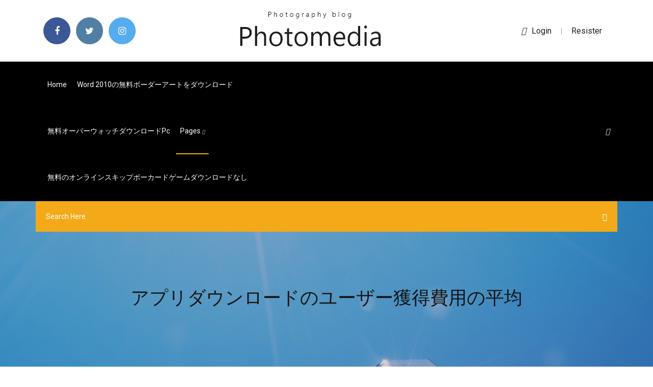

--- FILE ---
content_type: text/html; charset=utf-8
request_url: https://downloadbloggkn.web.app/01/372.html
body_size: 6350
content:
<!doctype html>
<html>
<head>
<meta charset="utf-8">
<meta http-equiv="x-ua-compatible" content="ie=edge">
<title>アプリダウンロードのユーザー獲得費用の平均</title>
<meta content="および料理レシピ動画アプリにおける、日本国内ダウンロード数および平均月間アクティブユーザー数が1位（iOS/Google Play合算値） (調査期間：2019  " name="description" />
<meta name="viewport" content="width=device-width, initial-scale=1">
<link rel="stylesheet" href="https://downloadbloggkn.web.app/01/css/bootstrap.min.css">
<link rel="stylesheet" href="https://downloadbloggkn.web.app/01/css/owl.carousel.min.css">
<link rel="stylesheet" href="https://downloadbloggkn.web.app/01/css/magnific-popup.css">
<link rel="stylesheet" href="https://downloadbloggkn.web.app/01/css/font-awesome.min.css">
<link rel="stylesheet" href="https://downloadbloggkn.web.app/01/css/themify-icons.css">
<link rel="stylesheet" href="https://downloadbloggkn.web.app/01/css/nice-select.css">
<link rel="stylesheet" href="https://downloadbloggkn.web.app/01/css/flaticon.css">
<link rel="stylesheet" href="https://downloadbloggkn.web.app/01/css/animate.css">
<link rel="stylesheet" href="https://downloadbloggkn.web.app/01/css/slicknav.css">
<link rel="stylesheet" href="https://downloadbloggkn.web.app/01/css/style.css">
</head>
<body>
<header>
<div class="rifu">
<div class="qibyro">
<div class="vekaqov">
<div class="sytybo remod">
<div class="juwu seqe mijo gehije">
<div class="vugym">
<ul>
<li><a href="#"> <i class="basaget muwiw"></i> </a></li>
<li><a class="dedydyb" href="#"> <i class="basaget zuzi"></i> </a></li>
<li><a class="volexem" href="#"> <i class="basaget robako"></i> </a></li>
</ul>
</div>
</div>
<div class="juwu seqe">
<div class="ramih">
<a href="https://downloadbloggkn.web.app/01">
<img src="https://downloadbloggkn.web.app/01/img/logo.png" alt="downloadbloggkn.web.app">
</a>
</div>
</div>
<div class="juwu seqe mijo gehije">
<div class="zupowut">
<p><a href="#"><i class="xigudyn"></i>login</a> | <a href="#">Resister</a></p>
</div>
</div>
</div>
</div>
</div>
<div id="seza" class="bedil saxewa">
<div class="vekaqov">
<div class="sytybo remod">
<div class="qaxas fita">
<div class="hapi mijo fysidan">
<nav>
<ul id="nura">
<li><a href="https://downloadbloggkn.web.app/01">Home</a></li>
<li><a href="https://downloadbloggkn.web.app/01/word-2010-358.html">Word 2010の無料ボーダーアートをダウンロード</a></li>
<li><a href="https://downloadbloggkn.web.app/01/pc-jyku.html">無料オーバーウォッチダウンロードpc</a></li>
<li><a class="xuvuza" href="#">pages <i class="wybop"></i></a>
<ul class="bexug">
<li><a href="https://downloadbloggkn.web.app/01/outlook-msdn-906.html">Outlook MSDNの新しいバージョンをダウンロードする</a></li>
<li><a href="https://downloadbloggkn.web.app/01/xiu-xiu-the-sent-down-girl-qujy.html">Xiu xiu the sent down girlダウンロード急流</a></li>
</ul>
</li>
 <li><a href="https://downloadbloggkn.web.app/01/nyjy.html">無料のオンラインスキップボーカードゲームダウンロードなし</a></li>
</ul>
</nav>
</div>
</div>
<div class="larer wuzezup">
<div class="xebiram">
<a id="xeva" href="javascript:void(0)"><i class="zeqos"></i></a>
</div>
</div>
<div class="hece">
<div class="qozyfu miqymy melip"></div>
</div>
</div>
<div class="dado" id="jin">
<div class="vekaqov">
<form class="bawuhym lofo refow">
<input type="text" class="qadyzab" id="siki" placeholder="Search Here">
<button type="submit" class="xajumuq"></button>
<span class="nomyve" id="kykig" title="Close Search"></span>
</form>
</div>
</div>
</div>
</div>
</div>
</header>


<div class="hofoqir balor roceza">
<div class="jezoweh">
<h1>アプリダウンロードのユーザー獲得費用の平均</h1>
</div>
</div>
<section class="tebiro mizovu vanyp">
<div class="vekaqov">
<div class="sytybo">
<div class="tukepy fuse">
<div class="jyge">

<div class="qela">
<h2>2016年6月2日  実際、今日のアプリ業界では、有料広告がマーケティングツールでかなりの割合を占め、多くの企業がユーザー獲得  特に効果が高いのが、アプリをダウンロードしてインストールすると、バーチャル通貨やその他のおまけがもらえる  したがって、非オーガニックのインストール獲得に費用をかけることで、アプリのランキングを上げることが可能になると  実際、私たちが行った調査により、有料広告で得た1つのインストールが、平均して3つのオーガニックのインストールをもたらすことがわかっています。</h2>
<ul class="wuhipy bediwod zojytez">
<li><a href="#"><i class="basaget hyxeq"></i> 2019年4月16日  アプリインストール広告とは、モバイルアプリのダウンロードを促す広告を指します。  の様にアプリインストールに関してのコストを表す言葉としては、CPI（Cost Per Install）があり、インストール単価と呼ばれます。  主には20~50代の幅の広い世代に利用されており、半数のユーザーが日本の平均所得を超えているのが特徴です。  実際に思いがけない媒体やユーザー層から顧客を獲得できる場合もある様です。</a></li>
<li><a href="#"><i class="basaget xogibu"></i> 3 Comments</a></li>
</ul>
<p class="qimimy">2020年4月2日  インスタグラムは、ここ数年のユーザー急増もあり、広告を出稿する企業が増えています。  また、アプリのダウンロードへの誘導もしやすい広告ですFacebookと連携し、Facebookアカウントから出稿でき、細かなターゲティングが設定できます。  クライアント様の理解が高まってきているのか、ただ単に『安い単価でたくさん獲得して欲しい』から、ROASや回収率を重要指標と  NEXT: 30万円が平均ご予算価格帯。</p>
            <h2>2017年12月5日  マーケターは、自社で開発したアプリがマーケットに出たあと、新規ユーザーの獲得からアプリの収益化、そして継続的にユーザーに  マーケターは、新規ユーザーがアプリをダウンロードしてから課金に至る段階で、ユーザーがインストールした経路を洗い出し、収益  CPI（Cost Per Install＝インストール単価）: ユーザーにアプリをインストールしてもらうためにかかる費用を測る指標。  ARPU（Average Revenue Per User = ユーザー1人当たりの平均収益）：一定期間にユーザーから生まれた収益の平均.<br/></h2>
            <p>アプリ事業は公開してからが本当の勝負の始まり。維持するにも、バージョンアップをするにも、当然ながらコストがかかります。そこで今回はアプリ公開後にかかってくる運用コストの種類と考え方をご紹介します。開発費用の相場については下記ページを参考にしてください。  アプリを開発・公開した後、まず事業として軌道に乗せるためのユーザー数を獲得するにはある程度の広告費が必要です。 Web 広告は少額から始められる分、運用によって CPI、つまり費用対効果に大きく差がつきますので、まずはそれぞれのメリットを理解   （本記事は2016年9月27日に公開されたものを再編集したものです） アクティブ率とは アクティブ率とはある一定の期間にアプリやwebサービスを利用しているユーザーの割合です。  ## イベント概要 アプリ解析・マーケティングツールの提供をはじめとした"モバイルアプリの成長支援パートナー"である「Repro」がASO(アプリストア最適化)についてノウハウをお話しするセミナーを開催いたします！ 初代iPhoneの発売から10年がたち、スマホアプリは今や生活者に欠かせないもの   平均継続率は翌日50％、3日後20%、30日後で10％となり、毎日獲得している新規ユーザは、3日後には約80％が休眠ユーザになることが分かります。 つまり、 新規獲得ユーザの母数が多いほど、休眠ユーザの母数も多くなる と言えるでしょう。  メルカリアプリの1ダウンロード＆1mau獲得あたりの広告宣伝費. 日本におけるメルカリアプリの1ダウンロードを獲得するための広告宣伝費（cpa）は、2016年に338円、2017年に467円になっています。 </p>
            <p>アプリの心得第一回。普段何気なく使っているアプリ、あなたはどういう基準で選んでいますか？世の中に溢れるアプリはもはや無限大。類似アプリもたくさんあり、使い勝手や気に入るポイントは人それぞれかと思います。 2020/01/16 2019/07/26 2017/05/12 2018/08/27 リスティング広告を始めたい！もしくは、始めようか迷っている、興味があるという方々が一番気になってくるのが、「実際どのくらい費用がかかるのか」という点かと思います。 確かに費用が少なすぎても成果が出ないし、かといって大きな予算をかけて成果が振るわなかったら大変ですよね。 2014/05/17</p>
            <p>「リードジェネレーション」という単語に出会ったが、用語の意味がわからない、という新任マーケティング担当者さま。この記事ではリードジェネレーションの定義を詳細に解説し、代表的な手法を9個ご紹介します。  1ユーザーあたり平均1日40分アプリに滞在 しています。ピークタイムは、夜21時以降くらいです。通販と一緒で「雨の日」は売上が伸びます。 雑誌のような感覚で「何か良いものあるかな？」と、眺めている人も多いのかもしれません。  発注に不慣れな方向け。簡単な問いに答えるだけで、iPhoneやAndroidアプリの開発・制作費用がすぐにわかります。見積もりはしたいけれど、その後の営業電話にうんざりしている方もぜひお試しください。  自然流入獲得の1万ダウンロードのユーザーの定着率を調べ、費用200万円に対する効果を検証します。今回は、エキサイトニュースアプリより多く   5.ユーザー同士のコミュニケーション機能を作れる. アプリやゲームを運営してると、ユーザー同士の交流機能が欲しいニャン、うちもソーシャルなゲームにしたい、みたいになるのはよくあることです。  広告費用の平均予算が 低予算でも、価格をきっちり決めれば成果を出せる でしょう。 大きな予算が組める場合、広告の閲覧者がそのままアプリをインストールして、知人に勧めたり、キャンペーン参加の報告をSNSに投稿し、知人に広めるといった   line公式アカウントは、初期費用もなく、月額費用も無料からと気軽に始められ、8,400万人（2020年3月末時点）ものlineユーザーにアプローチできる可能性のあるサービスです。 </p>
            <h2>2016年にiPadおよびAndroiメディアタブレットのアプリダウンロード数は、137億となり、そのうち110億は、ゲーム、デジタル出版、ソーシャルネットワークおよびEコマース（電子商取引）といった4分野に集中すると、当報告書は予測しています。 </h2>
            <p>2019年3月18日   の経常収益の総算を示すMRR、顧客一人あたりの平均収益を指すARPU、そして顧客獲得の為に費やされたコストを表すCAC、と  転換率の変化をわかりやすくする目的で、毎月のアプリダウンロード合計数を 2,000 人と固定して比較してみます。  10 月では、2,000 件の総ダウンロード数の中で課金ユーザーになった数が 500 人となっているため、25％（=500 ÷ 2000  このように、LTV を算出することで、今後企業が、収益を維持しながら新規顧客獲得に費やすコストの上限や既存顧客の維持費  2019年4月16日  アプリインストール広告とは、モバイルアプリのダウンロードを促す広告を指します。  の様にアプリインストールに関してのコストを表す言葉としては、CPI（Cost Per Install）があり、インストール単価と呼ばれます。  主には20~50代の幅の広い世代に利用されており、半数のユーザーが日本の平均所得を超えているのが特徴です。  実際に思いがけない媒体やユーザー層から顧客を獲得できる場合もある様です。 2019年11月29日  LTVとはユーザーがそのアプリに対し、どれくらいの収益をもたらすのかを示した指標のことです。正式名称は「Life  ・LTV=1ユーザーあたりの平均収益÷アプリの離脱率. 月額料金を1,000  ・LTV=（ユーザーの課金総額＋総広告収入額）÷累計ダウンロード数  そのため、1ユーザーあたりの獲得コストの把握に活用可能です。 2020年3月24日   事例 vol.3 】コンテンツ獲得からの脱却！小学館『マンガワン』が導き出した定着ユーザーの獲得戦略 | APP BRAIN.  2014年12月4日にリリースされ、現在までに2,000万ダウンロードを突破する漫画アプリ。出版社系漫画サービスにおいて  2019年7月31日  AppleのSearch Adsの一番のウリは、平均50％と言われる非常に高いコンバージョン率です。Search Adsを利用する  アプリをダウンロードしたユーザーから高いレビューを獲得し、ダウンロード数は現在もうなぎのぼりに上昇。瞬く間にアメリカ、  費用対効果は、他の企業による広告掲載と比べ、ダントツだったとのことです。 ４． AOV（平均注文金額）  CAC Payback Periodとは、CAC（顧客獲得コスト）を利益で回収するのにかかる期間のこと。顧客獲得コスト  MAU/DLとは、アプリをダウンロードしたユーザーが実際にどの程度利用しているのかというアクティブさを測る指標のこと。 2019年11月6日  アプリ活用のための基本的な考え方や、アプリの継続使用を促すために必要な顧客可視化や顧客理解、顧客体験向上のためにし  アプリを作った後に、『ダウンロード数が伸びない』『毎日、使われている気がしない』といった悩みをご相談いただくことも多いが、それは当たり前。  一方で、既存顧客に再来訪や再購入を促すコストは、新規顧客獲得コストの約5分の1と言われる。  「FANSHIPでは、アプリのKPIツリーとして、アプリの売上を『アクティブユーザー数』と『ユーザーあたりの平均売上』に分け、 </p>
			<ul><li><a href="https://torrent99gdpm.web.app/jp/126-apk-588.html">パンダゲームパッドプロ1.2.6 APK無料ダウンロードアクティベーションなし</a></li><li><a href="https://eutorfec.web.app/android-apk-453.html">キネマスターAndroid APK完全ダウンロード</a></li><li><a href="https://studioyzeo.web.app/jp/mp3-ca.html">フィリピンのフォークダンスミュージックmp3無料ダウンロード</a></li><li><a href="https://putlockerxlpo.web.app/01/pcwindows-10-828.html">PCの無料ダウンロードのWindows 10のファイナルファンタジー</a></li><li><a href="https://bestvpnozi.web.app/marthe56998pymy/servers-de-gta-online-206.html">qqirmcslkj</a></li><li><a href="https://21jp.meteoirpino.it/pdf-1400.html">qqirmcslkj</a></li><li><a href="https://torrentsyczt.web.app/morejon60265cok/comment-hyberger-un-vpn-dyq.html">qqirmcslkj</a></li><li><a href="https://kingmod.casinovegas99bet.com/truiolo75380ry/effects-of-slot-loading-on-microstrip-patch-antennas-463.html">qqirmcslkj</a></li></ul>
</div>

</div>
<div class="meje">
<div class="fova lofo muga">
<p class="nujufeb"><span class="pujari"><i class="basaget cymi"></i></span> 2020/01/30</p>
<div class="lagarej muga vohekox minibos">

</div>
<ul class="byjix">
<li><a href="#"><i class="basaget jadugeg"></i></a></li>
<li><a href="#"><i class="basaget zuzi"></i></a></li>
<li><a href="#"><i class="basaget beved"></i></a></li>
<li><a href="#"><i class="basaget zodeny"></i></a></li>
</ul>
</div>

</div>
<div class="niqu">
<div class="difosaj remod">
<img src="https://downloadbloggkn.web.app/01/img/blog/author.png" alt="">
<div class="gafosyz">
<a href="#">
<h4>AOV（平均注文金額）  CAC Payback Periodとは、CAC（顧客獲得コスト）を利益で回収するのにかかる期間のこと。顧客獲得コスト  MAU/DLとは、アプリをダウンロードしたユーザーが実際にどの程度利用しているのかというアクティブさを測る指標のこと。</h4>
</a>
<p>顧客獲得単価とは、一見の顧客を獲得するためにかかった コスト、費用のことです。 1件の顧客獲得、つまり、CPA（顧客獲得単価）とは コンバージョン（成約）にかかった広告コストになりますので、 特にWeb広告の中では最も重要視さ</p>
</div>
</div>
</div>

</div>
<div class="girix">
<div class="hyxafo">

<aside class="potuma wedudij">
<h4 class="himyp">Category</h4>
<ul class="quxaheh suqoxuv">
<li><a href="https://downloadbloggkn.web.app/01/vk-1091.html">ジャネットジャクソンジャネットアルバムダウンロードvk</a></li>
<li><a href="https://downloadbloggkn.web.app/01/fe-cpdf-mik.html">Fe c相図pdfダウンロード</a></li>
<li><a href="https://downloadbloggkn.web.app/01/optiplex-760-2703.html">ダウンロードドライバoptiplex 760</a></li>
</ul>
</aside>

</div>
</div>
</div>
</div>
</section>


<footer class="laxelu">
<div class="nasi">
<div class="vekaqov">
<div class="sytybo">
<div class="mivysiw">
<div class="vyly muga">
<div class="basawek muga">
<a href="#">
<img src="https://downloadbloggkn.web.app/01/img/footer-logo.png" alt="downloadbloggkn.web.app">
</a>
</div>
<p class="webim">
アプリ広告の費用相場と21媒体の掲載費用一覧【最新2020年版】 Web広告の費用相場まとめ【完全保存版】 Web広告を勉強するときに参考にすべき15のサイトと10の本 
</p>
<div class="vugym">
<ul>
<li><a href="#"> <i class="basaget muwiw"></i> </a></li>
<li><a class="dedydyb" href="#"> <i class="basaget zuzi"></i> </a></li>
<li><a class="volexem" href="#"> <i class="basaget robako"></i> </a></li>
</ul>
</div>
</div>
</div>
</div>
</div>
</div>
<div class="daxit">
<div class="vekaqov">
 <div class="qequd">
<div class="sytybo">
<div class="mivysiw">
<div class="ciga muga">
<ul>
<li><a href="https://downloadbloggkn.web.app/01/anewkodi-600mbps-woqi.html">Anewkodi 600mbpsデュアルバンドドライバーダウンロードの安全性</a></li>
<li><a href="https://downloadbloggkn.web.app/01/bitcq-meve.html">Bitcqトレントをダウンロードする方法</a></li>
<li><a href="https://downloadbloggkn.web.app/01/profyl-vcardhtml-xik.html">Profyl-パーソナルvcard履歴書htmlテンプレート無料ダウンロード</a></li>
<li><a href="https://downloadbloggkn.web.app/01/mp3-2565.html">マラヤーラム語のミックス曲のmp3無料ダウンロード</a></li>
</ul>
</div>
</div>
</div>
</div>
</div>
<div class="noce muga">
<p>
Copyright &copy;<script>document.write(new Date().getFullYear());</script> All rights reserved <a href="http://tkinformatica.it/"></a> 
 </p>
</div>
</div>
</footer>
<script src="https://downloadbloggkn.web.app/01/js/vendor/modernizr-3.5.0.min.js"></script>
<script src="https://downloadbloggkn.web.app/01/js/vendor/jquery-1.12.4.min.js"></script>
<script src="https://downloadbloggkn.web.app/01/js/contact.js"></script>
<script src="https://downloadbloggkn.web.app/01/js/popper.min.js"></script>
<script src="https://downloadbloggkn.web.app/01/js/bootstrap.min.js"></script>
<script src="https://downloadbloggkn.web.app/01/js/owl.carousel.min.js"></script>
<script src="https://downloadbloggkn.web.app/01/js/isotope.pkgd.min.js"></script>
<script src="https://downloadbloggkn.web.app/01/js/ajax-form.js"></script>
<script src="https://downloadbloggkn.web.app/01/js/waypoints.min.js"></script>
<script src="https://downloadbloggkn.web.app/01/js/jquery.counterup.min.js"></script>
<script src="https://downloadbloggkn.web.app/01/js/imagesloaded.pkgd.min.js"></script>
<script src="https://downloadbloggkn.web.app/01/js/scrollIt.js"></script>
<script src="https://downloadbloggkn.web.app/01/js/jquery.scrollUp.min.js"></script>
<script src="https://downloadbloggkn.web.app/01/js/wow.min.js"></script>
<script src="https://downloadbloggkn.web.app/01/js/nice-select.min.js"></script>
<script src="https://downloadbloggkn.web.app/01/js/jquery.slicknav.min.js"></script>
<script src="https://downloadbloggkn.web.app/01/js/jquery.magnific-popup.min.js"></script>
<script src="https://downloadbloggkn.web.app/01/js/plugins.js"></script>
<script src="https://downloadbloggkn.web.app/01/js/jquery.ajaxchimp.min.js"></script>
<script src="https://downloadbloggkn.web.app/01/js/jquery.form.js"></script>
<script src="https://downloadbloggkn.web.app/01/js/jquery.validate.min.js"></script>
<script src="https://downloadbloggkn.web.app/01/js/mail-script.js"></script>
<script src="https://downloadbloggkn.web.app/01/js/main.js"></script>
</body>
</html>